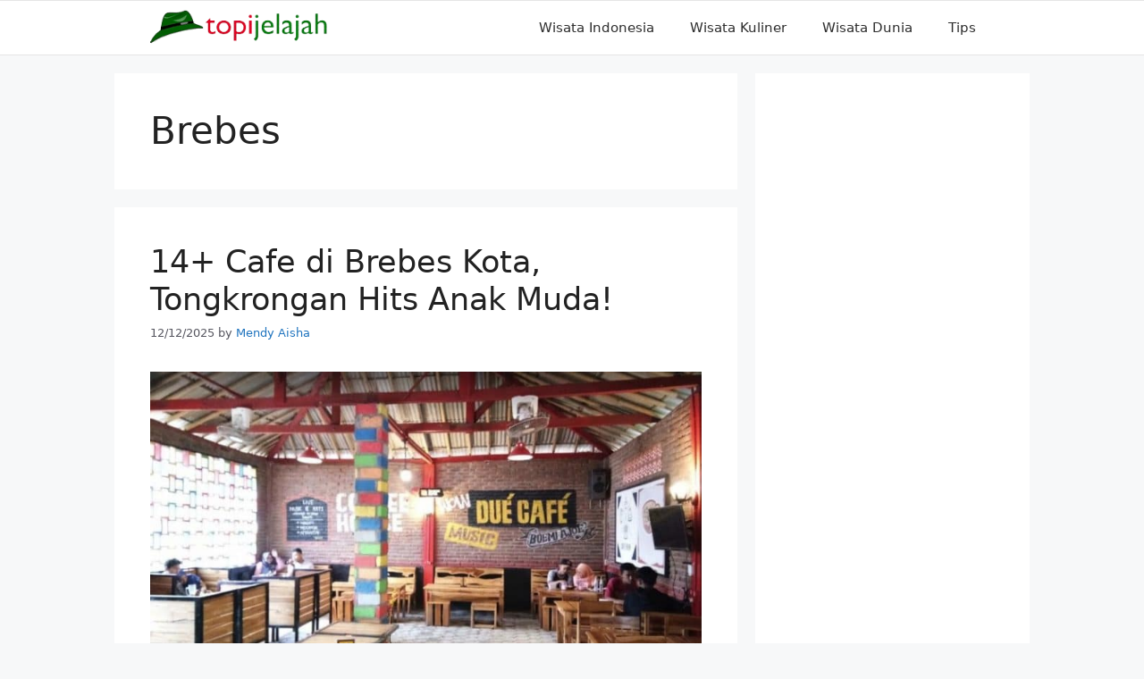

--- FILE ---
content_type: text/html; charset=utf-8
request_url: https://www.google.com/recaptcha/api2/aframe
body_size: 268
content:
<!DOCTYPE HTML><html><head><meta http-equiv="content-type" content="text/html; charset=UTF-8"></head><body><script nonce="Q4hFuqGjokkOESQJw1efuQ">/** Anti-fraud and anti-abuse applications only. See google.com/recaptcha */ try{var clients={'sodar':'https://pagead2.googlesyndication.com/pagead/sodar?'};window.addEventListener("message",function(a){try{if(a.source===window.parent){var b=JSON.parse(a.data);var c=clients[b['id']];if(c){var d=document.createElement('img');d.src=c+b['params']+'&rc='+(localStorage.getItem("rc::a")?sessionStorage.getItem("rc::b"):"");window.document.body.appendChild(d);sessionStorage.setItem("rc::e",parseInt(sessionStorage.getItem("rc::e")||0)+1);localStorage.setItem("rc::h",'1768983543677');}}}catch(b){}});window.parent.postMessage("_grecaptcha_ready", "*");}catch(b){}</script></body></html>